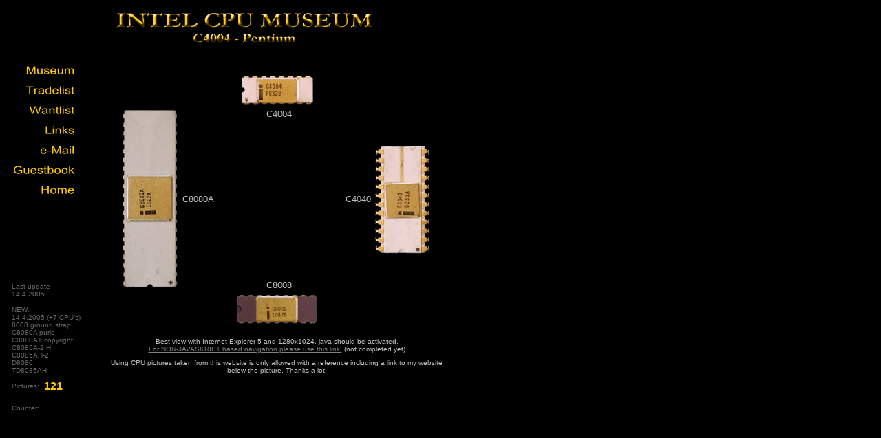

--- FILE ---
content_type: text/html; charset=UTF-8
request_url: http://www.cpu-museum.net/
body_size: 7005
content:
<html>

<head>

<meta http-equiv="Content-Type" content="text/html; charset=windows-1252">
<title>Intel CPU Museum</title>

</head>


<body bgcolor="#000000" text="#FFFFFF" link="#808080" vlink="#808080" alink="#808080">



<table border="0" width="100%" height="100%">
  <tr> 
    <td width="140" height="100" rowspan="2" valign="top">
        <table border="0" width="100%">
          <tr>
            <td height="30">&nbsp;</td>
          </tr>
        </table>
        
        <table border="0" width="100%" height="100%">
          <tr>
            <td width="100%" valign="top" align="left" height="350">
            <!DOCTYPE HTML PUBLIC "-//W3C//DTD HTML 4.01 Transitional//EN">
<html>

<head>
<title>Navigation Intel CPU Museum</title>
</head>

<body bgcolor="#000000" text="BLACK">
<script src="navigation/xaramenu.js"></script><script menumaker src="navigation/navigation.js"></script>


<br>
</body>

</html>
            </td>
          </tr>
          <tr>
            <td width="100%" valign="top" align="left" height="100%">
            <html>

<head>
<meta http-equiv="Content-Type" content="text/html; charset=windows-1252">
<meta name="GENERATOR" content="Microsoft FrontPage 6.0">
<meta name="ProgId" content="FrontPage.Editor.Document">
<title>Update</title>
</head>

<body bgcolor="#000000" text="#FFFFFF">

<table border="0" width="100%">
  <tr>
    <td width="100%" height="40">
      <table border="0" width="100%" height="100%" cellspacing="0" cellpadding="0">
        <tr>
          <td width="100%"><font color="#666666" face="Arial" size="1">Last update<br>
            14.4.2005</font></td>
        </tr>
      </table>
    </td>
  </tr>
  <tr>
    <td width="100%" height="40">
      <table border="0" width="100%" height="100%" cellspacing="0" cellpadding="0">
        <tr>
          <td width="100%"><font color="#666666" face="Arial" size="1">
NEW: <br>
            14.4.2005 (+7 CPU's)<br>
			8008 ground strap<br>
			C8080A purle<br>
			C8080A1 copyright<br>
            C8085A-2 H<br>
			C8085AH-2<br>
            D8080<br>
            TD8085AH
            </font></td>
        </tr>
      </table>
    </td>
  </tr>
  <tr>
    <td width="100%" height="30">
      <table border="0" width="100%" cellspacing="0" cellpadding="0" height="100%">
        <tr>
          <td width="47"><font color="#666666" face="Arial" size="1">Pictures:</font></td>
          <td><font face="Arial" size="3" color="#FFCC00"><b>121</b></font></td>
        </tr>
      </table>
    </td>
  </tr>
  <tr>
    <td width="100%" height="30">
      <table border="0" width="100%" height="100%" cellspacing="0" cellpadding="0">
        <tr>
          <td width="45"><font color="#666666" face="Arial" size="1">Counter:
</font></td>
          <td>
                   

          </td>
        </tr>
      </table>
    </td>
  </tr>
</table>

</body>

</html>
            </td>
          </tr>
        </table>
    </td>
    
    <td height="80" valign="top" align="left">
      <html>

<head>
<meta http-equiv="Content-Type" content="text/html; charset=windows-1252">
<title>Intel CPU Museum - Title</title>
<base target = "_self">
</head>

<body bgcolor="#000000" text="#FFFFFF" link="#FFFF00" vlink="#FF9900" alink="#FF9900">

<p align="left">
&nbsp;<img border="0" src="pictures/titel.jpg" width="400" height="58">
</p>

</body>

</html>
</td>
  </tr>
  <tr>
     
     <td valign="top" align="left">
        <html>

<head>
<meta http-equiv="Content-Type" content="text/html; charset=windows-1252">
<meta name="ProgId" content="FrontPage.Editor.Document">
<meta name="author" content="Ute Weitensfelder, Franz Wohlscheiber">
<meta name="keywords" content="CPU, CPUs, Processor, Central Processing Unit, Collection, Sammlung, Museum, Intel, AMD, 4004, C4004, 4040, C4040, 8008, C8008, 8080, C8080, C8080A, C8080-8, 8085, C8085, 8086, C8086, 8088, C8088">
<meta name="description" content="Intel CPU Museum: Here you will find all known CPU's from the first Intel 4004 to the Pentium Processor">
<title>Intel CPU Museum</title>
<base target="Hauptframe">
</head>

<body bgcolor="#000000" text="#FFFFFF" vlink="#0000FF" alink="#0000FF">

<table border="0" cellspacing="1">
  <tr>
    <td height="60" width="100" valign="middle" align="center"></td>
    <td valign="bottom" align="center" height="60" width="270">
      <p align="center"><img border="0" src="pictures/c4004.jpg" width="107" height="44"></td>
    <td height="60" width="100" align="center"></td>
  </tr>
  <tr>
    <td valign="middle" align="center" height="270" width="100">
      <p align="right" style="text-indent: 0; word-spacing: 0; line-height: 100%; margin: 0"><img border="0" src="pictures/c8080a.jpg" width="85" height="265"></td>
    <td valign="middle" align="center" height="270" width="270">
      <table border="0" cellspacing="1" width="100%" height="100%">
        <tr>
          <td width="40" align="center" valign="top"></td>
          <td align="center" valign="top">
            <p align="center"><font color="#C0C0C0" face="Arial" size="2">C4004</font></td>
          <td width="40" align="center" valign="top"></td>
        </tr>
        <tr>
          <td width="40" align="left"><font color="#C0C0C0" face="Arial" size="2">C8080A</font></td>
          <td valign="middle" align="center"></td>
          <td width="40" align="right">
            <p align="right"><font color="#C0C0C0" face="Arial" size="2">C4040</font></td>
        </tr>
        <tr>
          <td width="40" align="center" valign="bottom"></td>
          <td align="center" valign="bottom">
            <p align="center"><font color="#C0C0C0" face="Arial" size="2">C8008</font></td>
          <td width="40" align="center" valign="bottom"></td>
        </tr>
      </table>
    </td>
    <td valign="middle" align="center" height="270" width="100">
      <p align="left"><img border="0" src="pictures/c4040.jpg" width="82" height="160"></td>
  </tr>
  <tr>
    <td height="60" width="100" valign="middle" align="center"></td>
    <td valign="top" align="center" height="60" width="270">
      <p align="center"><img border="0" src="pictures/c8008.jpg" width="120" height="46"></td>
    <td height="60" width="100" align="center"></td>
  </tr>
  <tr>
    <td width="490" valign="middle" align="center" height="30" colspan="3"><font face="Arial" size="1" color="#C0C0C0">Best
      view with Internet Explorer 5 and 1280x1024, java should be activated.<br>
      <a href="http://www.cpu-museum.net/index_nj.php" target="_top">For
      NON-JAVASKRIPT based navigation please use this link!</a> (not completed 
	yet)</font></td>
  </tr>
  <tr>
    <td width="490" valign="middle" align="center" height="30" colspan="3"><font face="Arial" size="1" color="#C0C0C0">Using
      CPU pictures taken from this website is only allowed with a reference
      including a link to my website below the picture. Thanks a lot!</font></td>
  </tr>
</table>

</body>

</html>
</td>
  </tr>
</table>

</body>

</html>




























--- FILE ---
content_type: application/javascript
request_url: http://www.cpu-museum.net/navigation/navigation.js
body_size: 5153
content:
if(typeof(loc)=="undefined"||loc==""){var loc="";if(document.body&&document.body.innerHTML){var tt=document.body.innerHTML.toLowerCase();var last=tt.indexOf("navigation.js\"");if(last>0){var first=tt.lastIndexOf("\"",last);if(first>0&&first<last)loc=document.body.innerHTML.substr(first+1,last-first-1);}}}

var bd=3
document.write("<style type=\"text/css\">");
document.write("\n<!--\n");
document.write(".navigation_menu {border-color:#000000;border-style:solid;border-width:"+bd+"px 0px "+bd+"px 0px;background-color:#000000;position:absolute;left:0px;top:0px;visibility:hidden;}");
document.write("a.navigation_plain:link, a.navigation_plain:visited{text-align:left;background-color:#000000;color:#ffcc00;text-decoration:none;border-color:#000000;border-style:solid;border-width:0px "+bd+"px 0px "+bd+"px;padding:2px 0px 2px 0px;cursor:hand;display:block;font-size:9pt;font-family:Arial, Helvetica, sans-serif;}");
document.write("a.navigation_plain:hover, a.navigation_plain:active{background-color:#000000;color:#666666;text-decoration:none;border-color:#000000;border-style:solid;border-width:0px "+bd+"px 0px "+bd+"px;padding:2px 0px 2px 0px;cursor:hand;display:block;font-size:9pt;font-family:Arial, Helvetica, sans-serif;}");
document.write("\n-->\n");
document.write("</style>");

var fc=0x666666;
var bc=0x000000;
if(typeof(frames)=="undefined"){var frames=6;if(frames>0)animate();}

startMainMenu("navigation_top.gif",40,130,1,0,0)
mainMenuItem("navigation_b1",".gif",29,130,"javascript:;","","Museum",1,2,"navigation_plain");
mainMenuItem("navigation_b2",".gif",29,130,"javascript:;","","Tradelist",1,2,"navigation_plain");
mainMenuItem("navigation_b3",".gif",29,130,"javascript:;","","Wantlist",1,2,"navigation_plain");
mainMenuItem("navigation_b4",".gif",29,130,"javascript:;","","Links",1,2,"navigation_plain");
mainMenuItem("navigation_b5",".gif",29,130,"mailto:franz@merkima.net","","e-Mail",2,2,"navigation_plain");
mainMenuItem("navigation_b6",".gif",29,130,"http://www.cpu-museum.net/index.php?pagestart=http://www.cpu-museum.net/guestbook/gb.php","_top","Guestbook",2,2,"navigation_plain");
mainMenuItem("navigation_b7",".gif",29,130,"http://www.cpu-museum.net/index.php","_top","Home",2,2,"navigation_plain");
endMainMenu("navigation_bottom.gif",40,130)

startSubmenu("navigation_b4","navigation_menu",137);
submenuItem("CPU collectors only","http://www.cpu-museum.net/index.php?pagestart=cpucollectorsonly.html","_top","navigation_plain");
submenuItem("CPU & chip collectors","http://www.cpu-museum.net/index.php?pagestart=cpuandchipcollectors.html","_top","navigation_plain");
submenuItem("CPU collector forum","http://www.cpu-world.com/forum/","_blank","navigation_plain");
submenuItem("Producers","javascript:;","_top","navigation_plain");
endSubmenu("navigation_b4");

startSubmenu("navigation_b3","navigation_menu",43);
submenuItem("Intel","http://www.cpu-museum.net/index.php?pagestart=wantlistintel.html","_top","navigation_plain");
submenuItem("AMD","javascript:;","_top","navigation_plain");
endSubmenu("navigation_b3");

startSubmenu("navigation_b2","navigation_menu",48);
submenuItem("Intel","http://www.cpu-museum.net/index.php?pagestart=tradelistintel.html","_top","navigation_plain");
submenuItem("AMD","http://www.cpu-museum.net/index.php?pagestart=tradelistamd.html","_top","navigation_plain");
submenuItem("Other","http://www.cpu-museum.net/index.php?pagestart=tradelistother.html","_top","navigation_plain");
endSubmenu("navigation_b2");

startSubmenu("navigation_b1","navigation_menu",118);
submenuItem("4004","http://www.cpu-museum.net/index.php?pagestart=4004.html","_top","navigation_plain");
submenuItem("4040","http://www.cpu-museum.net/index.php?pagestart=4040.html","_top","navigation_plain");
submenuItem("8008","http://www.cpu-museum.net/index.php?pagestart=8008.html","_top","navigation_plain");
submenuItem("8080","http://www.cpu-museum.net/index.php?pagestart=8080.html","_top","navigation_plain");
submenuItem("8085","http://www.cpu-museum.net/index.php?pagestart=8085.html","_top","navigation_plain");
submenuItem("8086","http://www.cpu-museum.net/index.php?pagestart=8086.html","_top","navigation_plain");
submenuItem("8088","http://www.cpu-museum.net/index.php?pagestart=8088.html","_top","navigation_plain");
submenuItem("80186","javascript:;","","navigation_plain");
submenuItem("80188","javascript:;","","navigation_plain");
submenuItem("80286","http://www.cpu-museum.net/index.php?pagestart=80286.html","_top","navigation_plain");
submenuItem("80386","javascript:;","","navigation_plain");
submenuItem("80486","http://www.cpu-museum.net/index.php?pagestart=80486.html","_top","navigation_plain");
submenuItem("Pentium","javascript:;","","navigation_plain");
submenuItem("Pentium Overdrive","javascript:;","","navigation_plain");
submenuItem("Pentium MMX","javascript:;","","navigation_plain");
submenuItem("Pentium Pro","javascript:;","","navigation_plain");
submenuItem("Pentium II","javascript:;","","navigation_plain");
submenuItem("Pentium III","javascript:;","","navigation_plain");
submenuItem("Pentium IV","javascript:;","","navigation_plain");
endSubmenu("navigation_b1");

loc="";

--- FILE ---
content_type: application/javascript
request_url: http://www.cpu-museum.net/navigation/xaramenu.js
body_size: 7106
content:
// �Xara Ltd 2002
var ma=new Array();var mx=new Array();var my=new Array();var mc=new Array();var mal=0;var main=0;var menuw=200;var psrc=0;var pname="";var al="";var gd=0;var gx,gy;var NS7=(!document.all&&document.getElementById);var NS4=(!document.getElementById);var IE5=(!NS4&&!NS7&&navigator.userAgent.indexOf('MSIE 5.0')!=-1);if(navigator.userAgent.indexOf('Opera')!=-1)NS4=1;var NS6=(NS7&&navigator.userAgent.indexOf('Netscape6')!=-1);function startMainMenu(file,h,w,dir,space,align){if(w>0)menuw=w;main=dir;if(main==1||main==2)document.write("<table border=\"0\" cellspacing=\""+space+"\" cellpadding=\"0\">");if(file!=""){al="";if(align==1)al=" align=\"right\"";if(align==2)al=" align=\"center\"";if(main==1||main==2)document.write("<tr><td"+al+">");document.write("<img src=\""+loc+file+"\" border=\"0\"");if(h>0)document.write(" height=\""+h+"\"");if(w>0)document.write(" width=\""+w+"\"");document.write(" />");if(main==1||main==2)document.write("</td>");if(main==1)document.write("</tr>");if(main==3)document.write("<br />");}}function endMainMenu(file,h,w){if(file!=""){if(main==1)document.write("<tr>");if(main==1||main==2)document.write("<td"+al+">");document.write("<img src=\""+loc+file+"\" border=\"0\"");if(h>0)document.write(" height=\""+h+"\"");if(w>0)document.write(" width=\""+w+"\"");document.write(" />");if(main==1||main==2)document.write("</td></tr>");}if(main==1||main==2)document.write("</table>");main=0;}function mainMenuItem(name,ext,h,w,url,tar,alt,dir,state,s){if(NS4&&main==0)return;var isgraphic=ext.charAt(0)==".";if(main==1)document.write("<tr>");if(main==1||main==2)document.write("<td"+al+">");document.write("<a ");if(url!=""||!isgraphic)document.write("href=\""+url+"\" ");if(tar!="")document.write("target=\""+tar+"\" ");document.write("onmouseout=\"");if(dir>0)document.write("tidyMenu(event);");document.write("\" onmouseover=\"");if(dir>0)document.write("openMenu(event, '"+name+"',"+dir+","+bc+","+fc+");");if(state>1&&isgraphic){document[name+"_over"]=new Image();document[name+"_over"].src=loc+name+"_over"+ext;document.write("setGraphic(event, '"+loc+name+"_over"+ext+"');");}document.write("return false;\"");if(!isgraphic)document.write(" class=\""+s+"\" style=\"width:"+(w>0?w:menuw)+"px\"");document.write(">");if(isgraphic){document.write("<img src=\""+loc+name+ext+"\" border=\"0\"");if(h>0)document.write(" height=\""+h+"\"");if(w>0)document.write(" width=\""+w+"\"");if(alt!="")document.write(" alt=\""+alt+"\"");document.write(" />");}else{document.write("&nbsp;"+ext+"&nbsp;");}document.write("</a>");if(main==1||main==2)document.write("</td>");if(main==1)document.write("</tr>");if(main==3)document.write("<br />");}function startSubmenu(name,style,sw){if(NS4)return;if(sw>0)menuw=sw;document.write("<div id=\""+name+"\" class=\""+style+"\"  style=\"width:"+(menuw+(NS7?bd*2:0))+"px\">");}function endSubmenu(name){if(NS4)return;document.write("</div>");if(!NS7)document.getElementById(name).onmouseout=tidyMenu;}function submenuItem(text,url,tar,s){if(NS4)return;if(text=="---")document.write("<img src=\""+loc+"---.gif\" height=\"1\" width=\""+menuw+"\" />");else if(text.charAt(0)=='<')document.write(text);else{document.write("<a ");if(url!="")document.write("href=\""+url+"\" ");if(tar!="")document.write("target=\""+tar+"\" ");document.write("class=\""+s+"\" style=\"width:"+menuw+"px\">&nbsp;"+text+"&nbsp;</a>");}}function setGraphic(event,name){if(NS4)return;psrc=(NS7)?event.target:event.srcElement;pname=psrc.src;if(NS7)event.target.src=name;else event.srcElement.src=name;}function openMenu(event,id,pos,bc,fc){if(NS4)return;var el,x,y;if(gd==0){var p=document.getElementById(id);gx=0;gy=0;while(p&&p.parentNode.nodeName!="BODY"){p=p.parentNode;if(p.nodeName=="DIV"||p.nodeName=="LAYER"||p.nodeName=="SPAN")if(p.style.position=="absolute"){gx+=p.offsetLeft;gy+=p.offsetTop;}}if(p)gd=1;}if(mal>0){el=document.getElementById(ma[mal-1]);if(mx[mal-1]!=el.offsetLeft||my[mal-1]!=el.offsetTop){el.style.left=mx[mal-1];el.style.top=my[mal-1];}tidyMenu(event);}if(NS7){var p=event.target;if(p.nodeName!="A"&&p.nodeName!="IMG"&&p.parentNode.nodeName=="A")p=p.parentNode;dx=p.offsetWidth;dy=p.offsetHeight;if(mal==0){x=p.x;y=p.y;if(typeof(p.x)=="undefined"||!NS6){x=p.offsetLeft;y=p.offsetTop;while(!NS6&&p.parentNode.nodeName!="BODY"){p=p.parentNode;if(p.nodeName=="TD"||p.nodeName=="TABLE"){x+=p.offsetLeft;y+=p.offsetTop;}}}}else{el=document.getElementById(ma[mal-1]);x=el.offsetLeft;y=el.offsetTop+p.offsetTop;}if(pos!=3)x-=bd;if(pos==3&&mal>0)x+=bd;}else{x=event.clientX-event.offsetX+document.body.scrollLeft-document.body.clientLeft;y=event.clientY-event.offsetY+document.body.scrollTop-document.body.clientTop;dx=event.srcElement.offsetWidth;dy=event.srcElement.offsetHeight;if(mal>0){y-=bd;if(pos!=3)x-=2*bd;}x-=gx;y-=gy;}el=document.getElementById(id);if(el&&el.style.visibility!="visible"){if(pos==1){x+=dx;el.style.left=x-el.offsetWidth+"px";el.style.top=y+"px";nspeed=el.offsetWidth/frames;}else if(pos==2){y+=dy;el.style.left=x+"px";el.style.top=y-el.offsetHeight+"px";nspeed=el.offsetHeight/frames;}else if(pos==3){x-=el.offsetWidth;el.style.left=x+el.offsetWidth+"px";el.style.top=y+"px";nspeed=el.offsetWidth/frames;}mx[mal]=x;my[mal]=y;if(NS7||IE5||frames==0){el.style.left=x+"px";el.style.top=y+"px";}if(!IE5)clipMenu(mal,el);el.style.visibility="visible";ma[mal]=id;if(NS7){var p=event.target;if(p.nodeName!="A"&&p.parentNode.nodeName=="A")p=p.parentNode;mc[mal]=p.style;el.onmouseout=tidyMenu;}else{mc[mal]=event.srcElement.style;if(mal>0){mc[mal].backgroundColor=bc;mc[mal].color=fc;}}mal++;}}function overMenu(x,y){x-=gx;y-=gy;for(i=0;i<mal;i++){var el=document.getElementById(ma[i]);if(el.offsetLeft+el.offsetWidth>x&&el.offsetLeft<=x&&el.offsetTop+el.offsetHeight>y&&el.offsetTop<=y){return ma[i];}}return "";}function tidyMenu(e){if(NS4)return;if(NS7){t=overMenu(e.pageX,e.pageY);if(t!=""&&(e.target.firstChild==e.relatedTarget||e.target==e.relatedTarget.firstChild))return;}else t=overMenu(event.clientX+document.body.scrollLeft-document.body.clientLeft,event.clientY+document.body.scrollTop-document.body.clientTop);om=0;for(i=0;i<mal;i++){var mail=ma[i].length;if(mail>t.length||t.substring(0,mail)!=ma[i]){var el=document.getElementById(ma[i]);el.style.visibility="hidden";mc[i].backgroundColor="";mc[i].color="";}else{ma[om]=ma[i];mx[om]=mx[i];my[om]=my[i];om++;}}mal=om;if(mal==0&&psrc)psrc.src=pname;}function animate(){for(i=0;i<mal;i++){var el=document.getElementById(ma[i]);if(el.style.visibility=="visible"){if(el.offsetLeft<mx[i])el.style.left=Math.min(el.offsetLeft+nspeed,mx[i])+"px";if(el.offsetLeft>mx[i])el.style.left=Math.max(el.offsetLeft-nspeed,mx[i])+"px";if(el.offsetTop<my[i])el.style.top=Math.min(el.offsetTop+nspeed,my[i])+"px";clipMenu(i,el);}}if(mal!=0||frames!=0)setTimeout("animate()",50);}function clipMenu(i,el){if(el.offsetLeft>mx[i])el.style.clip="rect("+(my[i]-el.offsetTop)+"px "+(el.offsetWidth+(mx[i]-el.offsetLeft))+"px "+el.offsetHeight+"px "+0+"px)";else el.style.clip="rect("+(my[i]-el.offsetTop)+"px "+el.offsetWidth+"px "+el.offsetHeight+"px "+(mx[i]-el.offsetLeft)+"px)";}